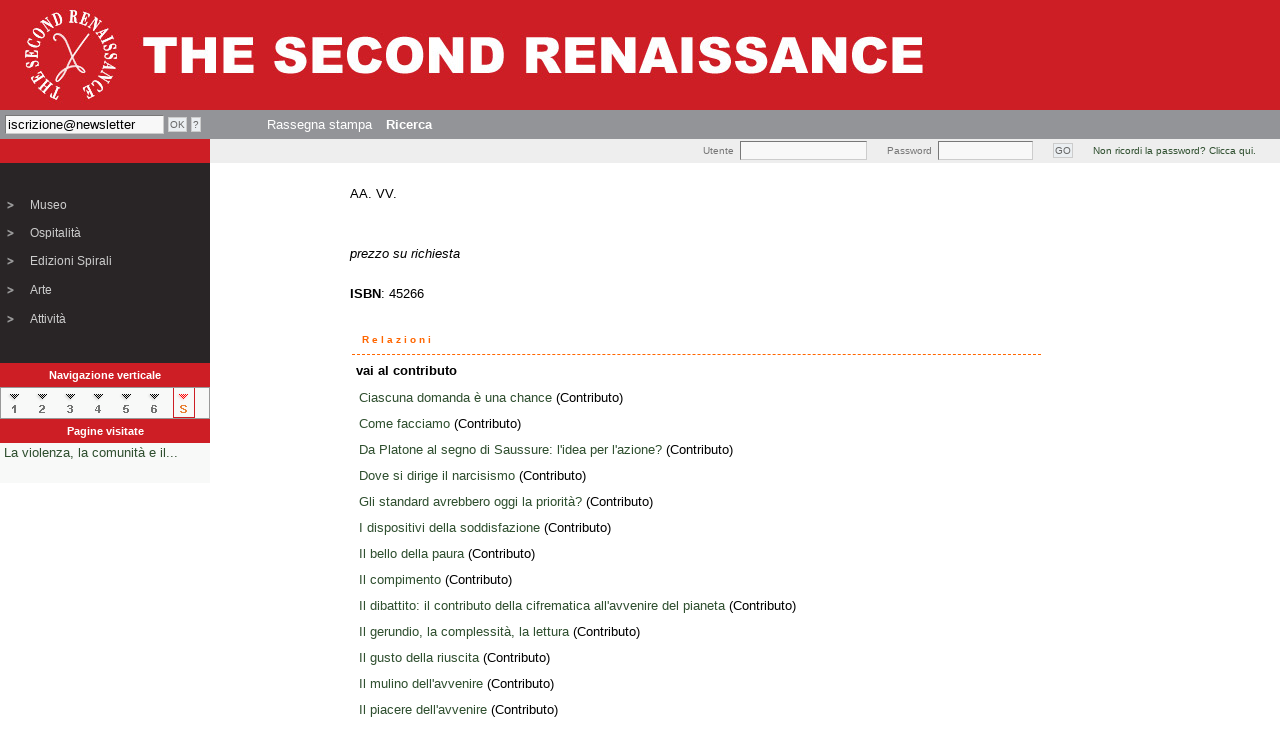

--- FILE ---
content_type: text/html
request_url: http://www.thesecondrenaissance.com/scheda_libro.php?id_stringa=45266&id_coll=394
body_size: 5801
content:


<!-- header -->
<!DOCTYPE HTML PUBLIC "-//W3C//DTD HTML 4.01 Transitional//EN" "http://www.w3.org/TR/html4/loose.dtd">
<html>
<head>
<title>The Second Renaissance - </title>
<meta http-equiv="Content-Type" content="text/html; charset=iso-8859-1">
<meta name="author" content="Mario Protto (PHP, MySQL, coordinamento) / Giovanni Vercellotti (PHP, MySQL) / Marcello Bonariva (HTML, CSS) / Alessio Troyli, Stefano Pietra (Flash)">
<meta name="copyright" content="(c)2004-2005 The Second Renaissance">
<meta name="description" content="The Second Renaissance - ">
<meta name="keywords" content="The Second Renaissance - ">
<meta name="distribution" content="public">
<meta name="Reply-to" content="info@thesecondrenaissance.com">
<meta name="MSSmartTagsPreventParsing" content="TRUE">
<!-- Robots -->
<meta name="robots" content="all">
<meta name="revisit-after" content="3 days">
<link href="css/stilnovo.css" rel="stylesheet" type="text/css">
<script src="http://www.google-analytics.com/urchin.js" type="text/javascript">
</script>
<script type="text/javascript">
_uacct="UA-181661-1";
urchinTracker();
</script>

<script type="text/javascript" src="jscripts/swfobject.js"></script>
<script language="JavaScript" type="text/JavaScript">

</script>
<script language="JavaScript" src="http://www.google-analytics.com/urchin.js" type="text/javascript">
</script>
<script type="text/javascript">
_uacct = "UA-181661-1";
urchinTracker();
</script>
<script language="JavaScript" type="text/javascript">
<!--
function MM_preloadImages() { //v3.0
  var d=document; if(d.images){ if(!d.MM_p) d.MM_p=new Array();
    var i,j=d.MM_p.length,a=MM_preloadImages.arguments; for(i=0; i<a.length; i++)
    if (a[i].indexOf("#")!=0){ d.MM_p[j]=new Image; d.MM_p[j++].src=a[i];}}
}

function MM_swapImgRestore() { //v3.0
  var i,x,a=document.MM_sr; for(i=0;a&&i<a.length&&(x=a[i])&&x.oSrc;i++) x.src=x.oSrc;
}

function MM_findObj(n, d) { //v4.01
  var p,i,x;  if(!d) d=document; if((p=n.indexOf("?"))>0&&parent.frames.length) {
    d=parent.frames[n.substring(p+1)].document; n=n.substring(0,p);}
  if(!(x=d[n])&&d.all) x=d.all[n]; for (i=0;!x&&i<d.forms.length;i++) x=d.forms[i][n];
  for(i=0;!x&&d.layers&&i<d.layers.length;i++) x=MM_findObj(n,d.layers[i].document);
  if(!x && d.getElementById) x=d.getElementById(n); return x;
}

function MM_swapImage() { //v3.0
  var i,j=0,x,a=MM_swapImage.arguments; document.MM_sr=new Array; for(i=0;i<(a.length-2);i+=3)
   if ((x=MM_findObj(a[i]))!=null){document.MM_sr[j++]=x; if(!x.oSrc) x.oSrc=x.src; x.src=a[i+2];}
}

function belLink(nome, testo)
{
 nome.title=testo;
 //window.status=testo;
}
-->
</script>

<script language="JavaScript" type="text/JavaScript">
<!--
var status = 0;

function mostra(campo)
{
	var relazione_aperto = document.getElementById(campo + "_aperto") ;
	var relazione_chiuso = document.getElementById(campo + "_chiuso") ;

	if (relazione_aperto.style.display == 'none')
	{
		relazione_aperto.style.display ='block';
		relazione_chiuso.style.display ='none';
	}
	else
	{
		relazione_aperto.style.display ='none';
		relazione_chiuso.style.display ='block';
	}
}

function monografica(id)
{
 window.open('flash/monografica/index.php?id_artista='+id,'Monografica','width=660,height=520,scrollbars=auto,menubar=no');
}

function mostra_flash(id)
{
 window.open('flash/mostra/index.php?id_mostra='+id+'&locandina=&nomeMostra=','Mostra','width=660,height=520,scrollbars=auto,menubar=no');
}

-->
</script>

</head>
<body><table width="100%" border="0" cellpadding="0" cellspacing="0" style="height:100%">
<tr>
	<td height="110" valign="top" id="sfondorosso">
		<a href="index.php"><img src="img/header.jpg" alt="The Second Renaissance" border="0"/></a>
	</td>
  </tr>
<!-- fine header -->
  <tr>
    <td height="18" valign="top" id="sfondogrigio">
<!-- menu -->
<script language="JavaScript" type="text/javascript">
  function openGuidaNews() {
  	window.open('popup_guida_newsletter.php','Guida_Newsletter','width=400,height=200,scrollbars=auto,menubar=no');
  }
</script>
<table border="0" cellpadding="5" cellspacing="0">
  <tr>
    <td width=100><form action="http://www.thesecondrenaissance.com/cgi-bin/newsletter/mail.cgi" method="post" name="frmnews" class="xform">
        <input type="hidden" name="list" value="tsr">
        <input type="hidden" name="flavor" value="subscribe">
        <table border="0" cellspacing="0" cellpadding="0">
          <tr>
            <td><input name="email" type="text" class="campotext" value="iscrizione@newsletter" id="email" size="18" maxlength="75" onFocus="this.style.backgroundImage='none'" onBlur="this.style.backgroundImage='url(img/fondi/box-header.gif)'"></td>
            <td width="20">&nbsp;</td>
            <td width="20"><input type="submit" class="buttonform" value="OK" onMouseOver="this.style.backgroundColor='#ffffff'" onMouseOut="this.style.backgroundColor='#ebefe2'"></td>
            <td width="20">&nbsp;</td>
            <td width="20"><input type="button" class="buttonform" value="?" onMouseOver="this.style.backgroundColor='#ffffff'" onMouseOut="this.style.backgroundColor='#ebefe2'" onCLick="openGuidaNews();"></td>
            <td class="10px-interlinea">&nbsp;</td>
          </tr>
        </table>
      </form></td>
    <td width="40">&nbsp;</td>
    <!--     <td nowrap class="bordotext"><a href="chi_siamo.php" onMouseOver="belLink(this, 'Presentazione');return true" onMouseOut="belLink(this, '');return true">
      Chi siamo      </a></td>
     -->
        <td nowrap class="bordotext"><a href="rassegna_stampa.php" onMouseOver="belLink(this, 'Echi di stampa');return true" onMouseOut="belLink(this, '');return true">
      Rassegna stampa      </a></td>
       <!--     <td class="bordotext"><a href="rassegna.php" onMouseOver="belLink(this, 'News Magazine. Notizie, articoli, dibattiti e contributi degli autori del secondo rinascimento');return true" onMouseOut="belLink(this, '');return true">
      Contributi      </a></td>
    -->
    <!--    <td class="bordotext"><a href="contatti.php" onMouseOver="belLink(this, 'Contatta la redazione');return true" onMouseOut="belLink(this, '');return true">
      Contatti      </a></td>
            <td class="bordotext"><a href="registrazione.php" onMouseOver="belLink(this, 'Registrazione');return true" onMouseOut="belLink(this, '');return true">Registrazione</a></td>
    -->
        <td class="bordotext"><a href="ricerca.php" onMouseOver="belLink(this, 'Strumenti di ricerca');return true" onMouseOut="belLink(this, '');return true"><strong>Ricerca</strong></a></td>
        <!--    <td nowrap class="bordotext"><a href="lavora_con_noi.php" onMouseOver="belLink(this, 'Offerte di lavoro');return true" onMouseOut="belLink(this, '');return true">
      Lavora con noi      </a></td>
    -->
  </tr>
</table>
<!-- fine menu -->
    </td>
  </tr>
  <tr>
    <td valign="top">
      <table width="100%" border="0" cellpadding="0" cellspacing="0">
        <tr>
          <td width="210" height="24" align="center" valign="middle" class="12px-interlinea" id="sfondorosso">
            <span id="fontbianco">&nbsp;</span>
		  </td>
		  <td align="right" style="background:#eee" width="100%" colspan="2">
<!-- login -->
<script language=javascript>
function openReminder()
{
 window.open('popup_reminder.php','Reminder','width=300,height=150,scrollbars=no,menubar=no');
}
</script>
<form action="" method="post" name="login" class="xform">
  <table border="0" cellspacing="0" cellpadding="0">
    <tr>
      <td class="corpo10px-interlinea" NOWRAP><font color="red">&nbsp;</font></td>
      <td align="right" class="corpo10px-interlinea" style="color:#777">Utente</td>
      <td width="6">&nbsp;</td>
      <td> <input name="username" type="text" class="campotext" id="username" size="14" maxlength="75" onFocus="this.style.backgroundImage='none'" onBlur="this.style.backgroundImage='url(img/fondi/box-header.gif)'"></td>
      <td width="20" class="10px-interlinea">&nbsp;</td>
      <td align="right" class="corpo10px-interlinea" style="color:#777">Password</td>
      <td width="6" class="10px-interlinea">&nbsp;</td>
      <td> <input name="password" type="password" class="campotext" id="password" size="10" maxlength="25" onFocus="this.style.backgroundImage='none'" onBlur="this.style.backgroundImage='url(img/fondi/box-header.gif)'"></td>
      <td width="20">&nbsp;</td>
      <td width="20"><input name="Submit2" type="submit" class="buttonform" value="GO" onMouseOver="this.style.backgroundColor='#ffffff'" onMouseOut="this.style.backgroundColor='#ebefe2'"></td>
      <td width="20">&nbsp;</td>
      <td class="corpo10px-interlinea"><a href="javascript:openReminder()" onMouseOver="belLink(this, 'Non ricordi la password? Clicca qui.');return true" onMouseOut="belLink(this, '');return true">Non ricordi la password? Clicca qui.</a></td>
      <td width="20" class="10px-interlinea">&nbsp;</td>
      <td class="10px-interlinea">&nbsp;</td>
    </tr>
  </table>
</form>
<!-- fine login -->
		  </td>
        </tr>
        <tr>
          <td align="center" valign="top" height="220" width="210">
            <table border="0" cellpadding="0" cellspacing="0" width="210">
              <tr>
                <td id="sfondonero">
<!-- menu dettaglio -->
<table width="210" border="0" cellpadding="0" cellspacing="0" style="height:200px">
  <tr>
    <td width="20">&nbsp;</td>
    <td width="10">&nbsp;</td>
    <td>&nbsp;</td>
  </tr>
  <tr>
    <td align="center"><img src="img/gif/arrow-off.gif" name="Museo" width="12" height="12" id="Museo"></td>
    <td>&nbsp;</td>
    <td class="whitemenu"><a href="museo.php" onMouseOver="MM_swapImage('Museo','','img/gif/arrow-on.gif',1);belLink(this, 'Museo');return true" onMouseOut="MM_swapImgRestore();belLink(this, '');return true">Museo</a></td>
  </tr>
  <tr>
    <td align="center"><img src="img/gif/arrow-off.gif" name="Ospitalita" width="12" height="12" id="Ospitalita"></td>
    <td>&nbsp;</td>
    <td class="whitemenu"><a href="dettaglio.php?id_stringa=23761" onMouseOver="MM_swapImage('Ospitalita','','img/gif/arrow-on.gif',1);belLink(this, 'Visita la Villa San Carlo Borromeo');return true" onMouseOut="MM_swapImgRestore();belLink(this, '');return true">
      Ospitalit&agrave;      </a></td>
  </tr>
  <tr>
    <td align="center"><img src="img/gif/arrow-off.gif" name="Editoria" width="12" height="12" id="Editoria"></td>
    <td>&nbsp;</td>
    <td class="whitemenu"><a href="editoria_in_evidenza.php" onMouseOver="MM_swapImage('Editoria','','img/gif/arrow-on.gif',1);belLink(this, 'Tutti i libri editi da Spirali e Spirali/Vel');return true" onMouseOut="MM_swapImgRestore();belLink(this, '');return true">
      Edizioni Spirali      </a></td>
  </tr>
  <tr>
    <td align="center"><img src="img/gif/arrow-off.gif" name="Arte" width="12" height="12" id="Arte"></td>
    <td>&nbsp;</td>
    <td class="whitemenu"><a href="arte_in_evidenza.php" onMouseOver="MM_swapImage('Arte','','img/gif/arrow-on.gif',1);belLink(this, 'Musei gallerie collezioni');return true" onMouseOut="MM_swapImgRestore();belLink(this, '');return true">
      Arte      </a></td>
  </tr>
  <tr>
    <td align="center"><img src="img/gif/arrow-off.gif" name="Eventi" width="12" height="12" id="Eventi"></td>
    <td>&nbsp;</td>
    <td class="whitemenu"><a href="eventi_in_evidenza.php" onMouseOver="MM_swapImage('Eventi','','img/gif/arrow-on.gif',1);belLink(this, 'Tutti gli avvenimenti, dal 2003 a oggi');return true" onMouseOut="MM_swapImgRestore();belLink(this, '');return true">
      Attivit&agrave;      </a></td>
  </tr>
  <!--<tr>

    <td align="center"><img src="img/gif/arrow-off.gif" name="Universita" width="12" height="12" id="Universita"></td>

    <td>&nbsp;</td>

	<td class="whitemenu"><a target="_blank" href="http://www.ilsecondorinascimento.com/uni/index.htm" onMouseOver="MM_swapImage('Universita','','img/gif/arrow-on.gif',1);belLink(this, 'Universit&agrave; del secondo rinascimento');return true" onMouseOut="MM_swapImgRestore();belLink(this, '');return true">Universit&agrave;</a></td>

  </tr>
  <tr>
    <td align="center"><img src="img/gif/arrow-off.gif" name="Negozio On Line" width="12" height="12" id="Negozio On Line"></td>
    <td>&nbsp;</td>
    <td class="whitemenu"><a href="http://www.spirali.com" target="_blank" onMouseOver="MM_swapImage('Acquista online','','img/gif/arrow-on.gif',1);belLink(this, 'Acquista online i prodotti editoriali di Spirali e Spirali/Vel');return true" onMouseOut="MM_swapImgRestore();belLink(this, '');return true">
      Acquista online      </a></td>
  </tr>-->
  <tr>
    <td align="center">&nbsp;</td>
    <td>&nbsp;</td>
    <td>&nbsp;</td>
  </tr>
</table>
<!-- fine menu dettaglio -->
                </td>
              </tr>
              <tr>
                <td align="center" height="24" id="sfondorosso">
                  <a name="#ascensore" title="Seleziona il livello da destra a sinistra"><span id="fontbianco">Navigazione verticale</span></a>
                </td>
              </tr>
              <tr>
                <td valign="middle" class="bordox4" style="background:#F8F9F8" height="24">
            <table width="95%" border="0" cellspacing="0" cellpadding="0">
              <tr align="center" >
                <td width="27" valign="middle">
 
                  <a href="dettaglio.php?id_stringa=23635&livello=competenza" onMouseOut="MM_swapImgRestore();belLink(this, '');return true" onMouseOver="MM_swapImage('Image191','','img/buttons/level/1_on.gif',1);belLink(this, 'Livello  1');return true"><img src="img/buttons/level/1_off.gif" name="Image191" width="20" height="29" border="0" id="Image191"></a>
 
                </td>
                <td width="27" valign="middle">
 
                  <a href="dettaglio.php?id_stringa=23636&livello=coordinamento" onMouseOut="MM_swapImgRestore();belLink(this, '');return true" onMouseOver="MM_swapImage('Image181','','img/buttons/level/2_on.gif',1);belLink(this, 'Livello  2');return true"><img src="img/buttons/level/2_off.gif" name="Image181" width="20" height="29" border="0" id="Image181"></a></td>
 
                </td>
                <td width="27" valign="middle">
 
                  <a href="dettaglio.php?id_stringa=23665&livello=coll4" onMouseOut="MM_swapImgRestore();belLink(this, '');return true" onMouseOver="MM_swapImage('Image171','','img/buttons/level/3_on.gif',1);belLink(this, 'Livello  3');return true"><img src="img/buttons/level/3_off.gif" name="Image171" width="20" height="29" border="0" id="Image171"></a></td>
 
                </td>
				<td width="27" valign="middle">
                  <a href="dettaglio.php?id_stringa=26321&livello=coll3" onMouseOut="MM_swapImgRestore();belLink(this, '');return true" onMouseOver="MM_swapImage('Image161','','img/buttons/level/4_on.gif',1);belLink(this, 'Livello  4');return true"><img src="img/buttons/level/4_off.gif" name="Image161" width="20" height="29" border="0" id="Image161"></a><!--</td>-->
 
                </td>
                <td width="27" valign="middle">
 
                  <a href="dettaglio.php?id_stringa=24393&livello=coll2" onMouseOut="MM_swapImgRestore();belLink(this, '');return true" onMouseOver="MM_swapImage('Image151','','img/buttons/level/5_on.gif',1);belLink(this, 'Livello  5');return true"><img src="img/buttons/level/5_off.gif" name="Image151" width="20" height="29" border="0" id="Image151"></a><!-- </td>  -->
 
                </td>
                <td width="27" valign="middle">
 
                  <a href="dettaglio.php?id_stringa=44813&livello=coll1" onMouseOut="MM_swapImgRestore();belLink(this, '');return true" onMouseOver="MM_swapImage('Image141','','img/buttons/level/6_on.gif',1);belLink(this, 'Livello  6');return true"><img src="img/buttons/level/6_off.gif" name="Image141" width="20" height="29" border="0" id="Image141"></a> <!-- </td>  -->
 
                </td>
                <td width="27" valign="middle">
                  <img src="img/buttons/level/s_on.gif" width="20" height="29" class="bordoActiveLevel">
 
                </td>
              </tr>
            </table>
                </td>
              </tr>
              <tr>
                <td align="center" id="sfondorosso" height="24">
                  <span id="fontbianco">Pagine visitate</span>
                </td>
              </tr>
              <tr>
                <td valign="top"  class="corpo12px-interlinea" style="background:#F8F9F8">
<!-- inizio history -->
&nbsp;<a onMouseOver="belLink(this, 'Dettagli'); return true;" onMouseOut="belLink(this, '');return true;" href="scheda_libro.php?id_stringa=45266&id_coll=394">La violenza, la comunità e il...</a><br><br>




<!-- fine history -->
                </td>
              </tr>
            </table>
          </td>
          <td valign="top" colspan="2">
            <table width="90%" border="0" cellspacing="0" cellpadding="0" >
						  <tr>
                <td align="center" valign="top">
                  <br/>
<!-- inizio scheda libro -->
<!-- scheda libro -->

      <table border="0" valign="top" align="center" width="90%">
        <tr>
          <td valign="top">
&nbsp;          </td>

<form name="addProdotto" method=post>
	<input type="hidden" name="do_ecomm" value="addProdotto">
	<input type="hidden" name="id_stringa" value="45266">
	<input type="hidden" name="quantita" value="1">
</form>
	          <td class="corpo12px-interlinea" valign="top" width="90%">
            AA. VV.            <br />
            <big><b></b></big>
			            <br />
                        <br />
                        <i>prezzo su richiesta</i>
            <br />
            <br />
            <strong>ISBN</strong>: 45266            <br />
            <br />
<a name="vidflv"></a>
<!-- media -->
<script language=javascript>
function openPopupMedia(nome, x, y)
{
 myx = parseInt(x)+50;
 myy = parseInt(y)+50;
 //alert (myx+' '+myy);
 lung = nome.length;
 if ((nome.substring(lung-3,lung)=="jpg")||(nome.substring(lung-3,lung)=="png")||(nome.substring(lung-3,lung)=="gif")||(nome.substring(lung-3,lung)=="doc"))
 {
   window.open('popup_media.php?nome_file='+nome+'&x='+x+'&y='+y,'Cerca'+x+y,'width='+myx+',height='+myy+',scrollbars=no,menubar=no');
 }
 else
 {
   window.open('media/'+nome, "media", "toolbar=no,menubar=no,width="+ myx + ",height="+ myy +",resizable=yes,scrollbars=yes");
 }
}
</script>
<script language=javascript>
function openSupporto(id_media,x,y)
{
 myx = parseInt(x)+50;
 myy = parseInt(y)+50;
 window.open('popup_contatti.php?id_media='+id_media+'&x='+x+'&y='+y,'Richiesta','width='+myx+',height='+myy+',scrollbars=no,menubar=no');
}
</script>

<!-- fine media -->
            
            <table border="0" align="left" valign="top" width="90%">
              <tr>
                <td class="header-int">Relazioni</td>
              </tr>
              <tr>
                <td>
                  <table border='0' >
          <tr>
            <td class="corpo12px-interlinea"><b>vai al contributo</b></td>
          </tr>
          <tr>
            <td>              <table border='0'>
          <tr><td class="corpo12px-interlinea"><a href='dettaglio.php?id_stringa=52982&id_coll=645'>Ciascuna domanda è una chance</a> (Contributo)</td></tr>
              <table border='0'>
          <tr><td class="corpo12px-interlinea"><a href='dettaglio.php?id_stringa=52977&id_coll=645'>Come facciamo</a> (Contributo)</td></tr>
              <table border='0'>
          <tr><td class="corpo12px-interlinea"><a href='dettaglio.php?id_stringa=52736&id_coll=648'>Da Platone al segno di Saussure: l'idea per l'azione?</a> (Contributo)</td></tr>
              <table border='0'>
          <tr><td class="corpo12px-interlinea"><a href='dettaglio.php?id_stringa=52738&id_coll=647'>Dove si dirige il narcisismo</a> (Contributo)</td></tr>
              <table border='0'>
          <tr><td class="corpo12px-interlinea"><a href='dettaglio.php?id_stringa=52979&id_coll=645'>Gli standard avrebbero oggi la priorità?</a> (Contributo)</td></tr>
              <table border='0'>
          <tr><td class="corpo12px-interlinea"><a href='dettaglio.php?id_stringa=52739&id_coll=647'>I dispositivi della soddisfazione</a> (Contributo)</td></tr>
              <table border='0'>
          <tr><td class="corpo12px-interlinea"><a href='dettaglio.php?id_stringa=52744&id_coll=647'>Il bello della paura</a> (Contributo)</td></tr>
              <table border='0'>
          <tr><td class="corpo12px-interlinea"><a href='dettaglio.php?id_stringa=52742&id_coll=648'>Il compimento</a> (Contributo)</td></tr>
              <table border='0'>
          <tr><td class="corpo12px-interlinea"><a href='dettaglio.php?id_stringa=52762&id_coll=648'>Il dibattito: il contributo della cifrematica all'avvenire del pianeta</a> (Contributo)</td></tr>
              <table border='0'>
          <tr><td class="corpo12px-interlinea"><a href='dettaglio.php?id_stringa=52976&id_coll=645'>Il gerundio, la complessità, la lettura</a> (Contributo)</td></tr>
              <table border='0'>
          <tr><td class="corpo12px-interlinea"><a href='dettaglio.php?id_stringa=52984&id_coll=645'>Il gusto della riuscita</a> (Contributo)</td></tr>
              <table border='0'>
          <tr><td class="corpo12px-interlinea"><a href='dettaglio.php?id_stringa=52763&id_coll=648'>Il mulino dell'avvenire</a> (Contributo)</td></tr>
              <table border='0'>
          <tr><td class="corpo12px-interlinea"><a href='dettaglio.php?id_stringa=52747&id_coll=648'>Il piacere dell'avvenire</a> (Contributo)</td></tr>
              <table border='0'>
          <tr><td class="corpo12px-interlinea"><a href='dettaglio.php?id_stringa=52992&id_coll=645'>Il pubblico, la banca, il privato</a> (Contributo)</td></tr>
              <table border='0'>
          <tr><td class="corpo12px-interlinea"><a href='dettaglio.php?id_stringa=52972&id_coll=645'>Il serto</a> (Contributo)</td></tr>
              <table border='0'>
          <tr><td class="corpo12px-interlinea"><a href='dettaglio.php?id_stringa=52990&id_coll=645'>Iran, paradossi e malintesi</a> (Contributo)</td></tr>
              <table border='0'>
          <tr><td class="corpo12px-interlinea"><a href='dettaglio.php?id_stringa=52989&id_coll=645'>L'altra lingua e l'ascolto</a> (Contributo)</td></tr>
              <table border='0'>
          <tr><td class="corpo12px-interlinea"><a href='dettaglio.php?id_stringa=52741&id_coll=647'>L'aria, l'impresa, la cifra</a> (Contributo)</td></tr>
              <table border='0'>
          <tr><td class="corpo12px-interlinea"><a href='dettaglio.php?id_stringa=52988&id_coll=645'>L'arte del neorinascimento in Roberto Panichi</a> (Contributo)</td></tr>
              <table border='0'>
          <tr><td class="corpo12px-interlinea"><a href='dettaglio.php?id_stringa=52743&id_coll=647'>L'arte e il diritto. Il mercato, la vendita, la scrittura</a> (Contributo)</td></tr>
              <table border='0'>
          <tr><td class="corpo12px-interlinea"><a href='dettaglio.php?id_stringa=52750&id_coll=648'>L'avvenire, la chance, la prosecuzione</a> (Contributo)</td></tr>
              <table border='0'>
          <tr><td class="corpo12px-interlinea"><a href='dettaglio.php?id_stringa=52737&id_coll=647'>L'avvenire, la festa dell'automatismo</a> (Contributo)</td></tr>
              <table border='0'>
          <tr><td class="corpo12px-interlinea"><a href='dettaglio.php?id_stringa=52986&id_coll=645'>L'equilibrio di Melida Sella</a> (Contributo)</td></tr>
              <table border='0'>
          <tr><td class="corpo12px-interlinea"><a href='dettaglio.php?id_stringa=52974&id_coll=645'>L'era attuale è l'era del secondo rinascimento. Niente economia senza ricerca, niente finanza senza impresa</a> (Contributo)</td></tr>
              <table border='0'>
          <tr><td class="corpo12px-interlinea"><a href='dettaglio.php?id_stringa=52749&id_coll=648'>L'illusione e la partita</a> (Contributo)</td></tr>
              <table border='0'>
          <tr><td class="corpo12px-interlinea"><a href='dettaglio.php?id_stringa=52971&id_coll=645'>La chance del pallone gonfiato</a> (Contributo)</td></tr>
              <table border='0'>
          <tr><td class="corpo12px-interlinea"><a href='dettaglio.php?id_stringa=52981&id_coll=645'>La chance dell'altra vita</a> (Contributo)</td></tr>
              <table border='0'>
          <tr><td class="corpo12px-interlinea"><a href='dettaglio.php?id_stringa=52983&id_coll=645'>La chance della vita senza origine</a> (Contributo)</td></tr>
              <table border='0'>
          <tr><td class="corpo12px-interlinea"><a href='dettaglio.php?id_stringa=52745&id_coll=647'>La custodia dell'odio</a> (Contributo)</td></tr>
              <table border='0'>
          <tr><td class="corpo12px-interlinea"><a href='dettaglio.php?id_stringa=52748&id_coll=648'>La direzione, il bilancio, il programma</a> (Contributo)</td></tr>
              <table border='0'>
          <tr><td class="corpo12px-interlinea"><a href='dettaglio.php?id_stringa=52978&id_coll=645'>La giustizia, il diritto e la crisi</a> (Contributo)</td></tr>
              <table border='0'>
          <tr><td class="corpo12px-interlinea"><a href='dettaglio.php?id_stringa=52973&id_coll=645'>La nostra chance</a> (Contributo)</td></tr>
              <table border='0'>
          <tr><td class="corpo12px-interlinea"><a href='dettaglio.php?id_stringa=52980&id_coll=645'>La rivoluzione della parola</a> (Contributo)</td></tr>
              <table border='0'>
          <tr><td class="corpo12px-interlinea"><a href='dettaglio.php?id_stringa=52993&id_coll=645'>La scrittura, la psicanalisi, l'impresa</a> (Contributo)</td></tr>
              <table border='0'>
          <tr><td class="corpo12px-interlinea"><a href='dettaglio.php?id_stringa=52740&id_coll=647'>La vita senza paura</a> (Contributo)</td></tr>
              <table border='0'>
          <tr><td class="corpo12px-interlinea"><a href='dettaglio.php?id_stringa=52991&id_coll=645'>Non è vero ma ci credo</a> (Contributo)</td></tr>
              <table border='0'>
          <tr><td class="corpo12px-interlinea"><a href='dettaglio.php?id_stringa=52985&id_coll=645'>Pragmaticamente</a> (Contributo)</td></tr>
              <table border='0'>
          <tr><td class="corpo12px-interlinea"><a href='dettaglio.php?id_stringa=52735&id_coll=647'>Quale direzione?</a> (Contributo)</td></tr>
              <table border='0'>
          <tr><td class="corpo12px-interlinea"><a href='dettaglio.php?id_stringa=52987&id_coll=645'>Scrittori, artisti</a> (Contributo)</td></tr>
              <table border='0'>
          <tr><td class="corpo12px-interlinea"><a href='dettaglio.php?id_stringa=52994&id_coll=645'>Sette angolazioni</a> (Contributo)</td></tr>
              <table border='0'>
          <tr><td class="corpo12px-interlinea"><a href='dettaglio.php?id_stringa=52975&id_coll=645'>Un narciso per Virginia Woolf</a> (Contributo)</td></tr>
              <table border='0'>
          <tr><td class="corpo12px-interlinea"><a href='dettaglio.php?id_stringa=52734&id_coll=648'>Vivere senza paura (art.)</a> (Contributo)</td></tr>
              </table>
            </td>
          </tr>
          <tr>
            <td class="corpo12px-interlinea"><b>eco di stampa </b></td>
          </tr>
          <tr>
            <td>              <table border='0'>
          <tr><td class="corpo12px-interlinea"><a href='dettaglio.php?id_stringa=53348&id_coll=606'>Jacques Attali</a> (27-06-2009)</td></tr>
                         </table>
                         </td>
                     </tr>
                  </table>
                </td>
              </tr>
            </table>
          </td >

        </tr>
        <tr>
        	<td colspan=3>
<!-- anagrafica -->
<!-- fine anagrafica -->
        	</td>
        </tr>
      </table>

<!-- fine scheda libro -->

<!-- fine scheda libro -->
                </td>
                <td valign="top">
<!-- inizio carrello -->
<!-- fine carrello -->
                </td>
			  			</tr>
            </table>
          </td>
        </tr>
      </table>
    </td>
  </tr>
<tr>
    <td>
      <table width="100%" border="0" >
        <tr>
          <td width="210">&nbsp;</td>
          <td  height="18" align="left" class="corpo9px-bordosup"><div align="center">All rights reserved &copy; 2017 - <a href="mailto:associazione.amicidispirali@gmail.com" target="_blank">ASSOCIAZIONE AMICI DI SPIRALI</a><br>
          </div></td>
        </tr>
	  </table>
    </td>
  </tr>
</table>
</body>
</html>
